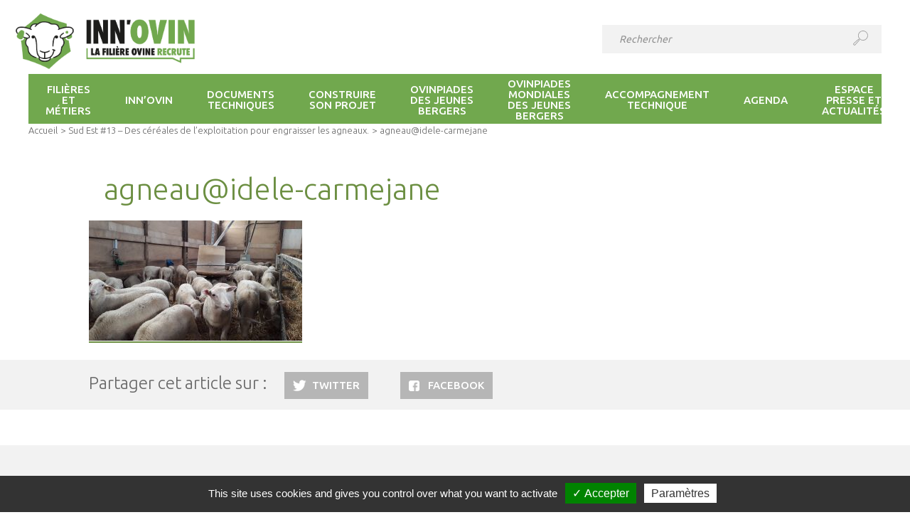

--- FILE ---
content_type: text/html; charset=UTF-8
request_url: https://www.inn-ovin.fr/sud-est-13-des-cereales-de-lexploitation-pour-engraisser-les-agneaux/agneauidele-carmejane/
body_size: 12403
content:
<!doctype html>
<!--[if lte IE 7]> <html class="oldie7" lang="fr"> <![endif]-->
<!--[if IE 8]> <html class="oldie8" lang="fr"> <![endif]-->
<!--[if gt IE 8]><!--> <html lang="fr"> <!--<![endif]-->
	<head>
		<meta charset="utf-8" />
		<title> &raquo; agneau@idele-carmejane</title>
<link data-rocket-prefetch href="https://fonts.googleapis.com" rel="dns-prefetch">
<link data-rocket-prefetch href="https://maps.googleapis.com" rel="dns-prefetch">
<link data-rocket-prefetch href="https://www.googletagmanager.com" rel="dns-prefetch"><link rel="preload" data-rocket-preload as="image" href="https://www.inn-ovin.fr/wp-content/uploads/2021/11/agneau@idele-carmejane-300x169.jpg" imagesrcset="https://www.inn-ovin.fr/wp-content/uploads/2021/11/agneau@idele-carmejane-300x169.jpg 300w, https://www.inn-ovin.fr/wp-content/uploads/2021/11/agneau@idele-carmejane-1024x576.jpg 1024w, https://www.inn-ovin.fr/wp-content/uploads/2021/11/agneau@idele-carmejane-768x432.jpg 768w, https://www.inn-ovin.fr/wp-content/uploads/2021/11/agneau@idele-carmejane-1536x864.jpg 1536w, https://www.inn-ovin.fr/wp-content/uploads/2021/11/agneau@idele-carmejane-2048x1152.jpg 2048w, https://www.inn-ovin.fr/wp-content/uploads/2021/11/agneau@idele-carmejane-206x116.jpg 206w" imagesizes="(max-width: 300px) 100vw, 300px" fetchpriority="high">
		<meta name="description" content="" />
		<meta name="viewport" content="width=device-width, initial-scale=1.0">
<!--[if lt IE 9]>
<script src="http://html5shim.googlecode.com/svn/trunk/html5.js"></script>
<![endif]-->
<!--[if IE]>
<link rel="shortcut icon" href="https://www.inn-ovin.fr/wp-content/themes/innovin/images/favicon.ico" type="image/x-icon">
<![endif]-->

        <script type="text/javascript" src="https://www.inn-ovin.fr/wp-content/themes/innovin/js/tarteaucitron/tarteaucitron.js"></script>
        
        
        <!-- tarteaucitron -->
        <script type="text/javascript">
        tarteaucitron.init({
          "privacyUrl": "", /* Privacy policy url */
          "hashtag": "#tarteaucitron", /* Open the panel with this hashtag */
          "cookieName": "tarteaucitron", /* Cookie name */   
          "orientation": "bottom", /* Banner position (top - bottom) */
          "showAlertSmall": true, /* Show the small banner on bottom right */
          "cookieslist": true, /* Show the cookie list */
          "adblocker": false, /* Show a Warning if an adblocker is detected */
          "AcceptAllCta" : true, /* Show the accept all button when highPrivacy on */
          "highPrivacy": true, /* Disable auto consent */
          "handleBrowserDNTRequest": false, /* If Do Not Track == 1, disallow all */
          "removeCredit": false, /* Remove credit link */
          "moreInfoLink": true, /* Show more info link */
          "useExternalCss": false, /* If false, the tarteaucitron.css file will be loaded */                        
          "readmoreLink": "/cookiespolicy", /* Change the default readmore link */
          });
        var tarteaucitronCustomText = {
            "all": "Préférence pour tous les cookies",
            "alertSmall": "Gestion des cookies",
            "alertBigClick" : "",
            "alertBig": "<p style=\"color:white;\">En poursuivant votre navigation sur ce site, vous acceptez l’utilisation de cookies. <a href=\"https://www.inn-ovin.fr/information-sur-lutilisation-des-cookies/\" target=\"_blank\">En savoir plus</a></p>",
            //"alertBigPrivacy": "<p style=\"color:white;\">En poursuivant votre navigation sur ce site, vous acceptez l’utilisation de cookies. <a href=\"https://www.inn-ovin.fr/information-sur-lutilisation-des-cookies/\" target=\"_blank\">En savoir plus</a>.</p>",
            "disclaimer": "<p style=\"color:white;\">En autorisant ces services tiers, vous acceptez le dépôt et la lecture de cookies et l'utilisation de technologies de suivi nécessaires à leur bon fonctionnement.  <a href=\"https://www.inn-ovin.fr/information-sur-lutilisation-des-cookies/\" target=\"_blank\">En savoir plus</a></p>",
            "acceptAll": "Accepter",
            "personalize": "Paramètres",
        };
        </script>

        <script type="text/javascript">
        tarteaucitron.user.gajsUa = 'UA-92963090-1';
        tarteaucitron.user.gajsMore = function () { /* add here your optionnal _ga.push() */ };
        (tarteaucitron.job = tarteaucitron.job || []).push('gajs');
        </script>
        <!-- Fin tarteaucitron -->

<link rel="icon" href="https://www.inn-ovin.fr/wp-content/themes/innovin/images/favicon.png" type="image/png">
<link rel="icon" sizes="32x32" href="https://www.inn-ovin.fr/wp-content/themes/innovin/images/favicon-32.png" type="image/png">


	<meta name='robots' content='max-image-preview:large' />
<link rel='dns-prefetch' href='//maps.googleapis.com' />
<link rel='dns-prefetch' href='//www.googletagmanager.com' />
<link rel='dns-prefetch' href='//fonts.googleapis.com' />
<link rel="alternate" title="oEmbed (JSON)" type="application/json+oembed" href="https://www.inn-ovin.fr/wp-json/oembed/1.0/embed?url=https%3A%2F%2Fwww.inn-ovin.fr%2Fsud-est-13-des-cereales-de-lexploitation-pour-engraisser-les-agneaux%2Fagneauidele-carmejane%2F" />
<link rel="alternate" title="oEmbed (XML)" type="text/xml+oembed" href="https://www.inn-ovin.fr/wp-json/oembed/1.0/embed?url=https%3A%2F%2Fwww.inn-ovin.fr%2Fsud-est-13-des-cereales-de-lexploitation-pour-engraisser-les-agneaux%2Fagneauidele-carmejane%2F&#038;format=xml" />
<style id='wp-img-auto-sizes-contain-inline-css' type='text/css'>
img:is([sizes=auto i],[sizes^="auto," i]){contain-intrinsic-size:3000px 1500px}
/*# sourceURL=wp-img-auto-sizes-contain-inline-css */
</style>
<style id='wp-emoji-styles-inline-css' type='text/css'>

	img.wp-smiley, img.emoji {
		display: inline !important;
		border: none !important;
		box-shadow: none !important;
		height: 1em !important;
		width: 1em !important;
		margin: 0 0.07em !important;
		vertical-align: -0.1em !important;
		background: none !important;
		padding: 0 !important;
	}
/*# sourceURL=wp-emoji-styles-inline-css */
</style>
<style id='wp-block-library-inline-css' type='text/css'>
:root{--wp-block-synced-color:#7a00df;--wp-block-synced-color--rgb:122,0,223;--wp-bound-block-color:var(--wp-block-synced-color);--wp-editor-canvas-background:#ddd;--wp-admin-theme-color:#007cba;--wp-admin-theme-color--rgb:0,124,186;--wp-admin-theme-color-darker-10:#006ba1;--wp-admin-theme-color-darker-10--rgb:0,107,160.5;--wp-admin-theme-color-darker-20:#005a87;--wp-admin-theme-color-darker-20--rgb:0,90,135;--wp-admin-border-width-focus:2px}@media (min-resolution:192dpi){:root{--wp-admin-border-width-focus:1.5px}}.wp-element-button{cursor:pointer}:root .has-very-light-gray-background-color{background-color:#eee}:root .has-very-dark-gray-background-color{background-color:#313131}:root .has-very-light-gray-color{color:#eee}:root .has-very-dark-gray-color{color:#313131}:root .has-vivid-green-cyan-to-vivid-cyan-blue-gradient-background{background:linear-gradient(135deg,#00d084,#0693e3)}:root .has-purple-crush-gradient-background{background:linear-gradient(135deg,#34e2e4,#4721fb 50%,#ab1dfe)}:root .has-hazy-dawn-gradient-background{background:linear-gradient(135deg,#faaca8,#dad0ec)}:root .has-subdued-olive-gradient-background{background:linear-gradient(135deg,#fafae1,#67a671)}:root .has-atomic-cream-gradient-background{background:linear-gradient(135deg,#fdd79a,#004a59)}:root .has-nightshade-gradient-background{background:linear-gradient(135deg,#330968,#31cdcf)}:root .has-midnight-gradient-background{background:linear-gradient(135deg,#020381,#2874fc)}:root{--wp--preset--font-size--normal:16px;--wp--preset--font-size--huge:42px}.has-regular-font-size{font-size:1em}.has-larger-font-size{font-size:2.625em}.has-normal-font-size{font-size:var(--wp--preset--font-size--normal)}.has-huge-font-size{font-size:var(--wp--preset--font-size--huge)}.has-text-align-center{text-align:center}.has-text-align-left{text-align:left}.has-text-align-right{text-align:right}.has-fit-text{white-space:nowrap!important}#end-resizable-editor-section{display:none}.aligncenter{clear:both}.items-justified-left{justify-content:flex-start}.items-justified-center{justify-content:center}.items-justified-right{justify-content:flex-end}.items-justified-space-between{justify-content:space-between}.screen-reader-text{border:0;clip-path:inset(50%);height:1px;margin:-1px;overflow:hidden;padding:0;position:absolute;width:1px;word-wrap:normal!important}.screen-reader-text:focus{background-color:#ddd;clip-path:none;color:#444;display:block;font-size:1em;height:auto;left:5px;line-height:normal;padding:15px 23px 14px;text-decoration:none;top:5px;width:auto;z-index:100000}html :where(.has-border-color){border-style:solid}html :where([style*=border-top-color]){border-top-style:solid}html :where([style*=border-right-color]){border-right-style:solid}html :where([style*=border-bottom-color]){border-bottom-style:solid}html :where([style*=border-left-color]){border-left-style:solid}html :where([style*=border-width]){border-style:solid}html :where([style*=border-top-width]){border-top-style:solid}html :where([style*=border-right-width]){border-right-style:solid}html :where([style*=border-bottom-width]){border-bottom-style:solid}html :where([style*=border-left-width]){border-left-style:solid}html :where(img[class*=wp-image-]){height:auto;max-width:100%}:where(figure){margin:0 0 1em}html :where(.is-position-sticky){--wp-admin--admin-bar--position-offset:var(--wp-admin--admin-bar--height,0px)}@media screen and (max-width:600px){html :where(.is-position-sticky){--wp-admin--admin-bar--position-offset:0px}}

/*# sourceURL=wp-block-library-inline-css */
</style><style id='global-styles-inline-css' type='text/css'>
:root{--wp--preset--aspect-ratio--square: 1;--wp--preset--aspect-ratio--4-3: 4/3;--wp--preset--aspect-ratio--3-4: 3/4;--wp--preset--aspect-ratio--3-2: 3/2;--wp--preset--aspect-ratio--2-3: 2/3;--wp--preset--aspect-ratio--16-9: 16/9;--wp--preset--aspect-ratio--9-16: 9/16;--wp--preset--color--black: #000000;--wp--preset--color--cyan-bluish-gray: #abb8c3;--wp--preset--color--white: #ffffff;--wp--preset--color--pale-pink: #f78da7;--wp--preset--color--vivid-red: #cf2e2e;--wp--preset--color--luminous-vivid-orange: #ff6900;--wp--preset--color--luminous-vivid-amber: #fcb900;--wp--preset--color--light-green-cyan: #7bdcb5;--wp--preset--color--vivid-green-cyan: #00d084;--wp--preset--color--pale-cyan-blue: #8ed1fc;--wp--preset--color--vivid-cyan-blue: #0693e3;--wp--preset--color--vivid-purple: #9b51e0;--wp--preset--gradient--vivid-cyan-blue-to-vivid-purple: linear-gradient(135deg,rgb(6,147,227) 0%,rgb(155,81,224) 100%);--wp--preset--gradient--light-green-cyan-to-vivid-green-cyan: linear-gradient(135deg,rgb(122,220,180) 0%,rgb(0,208,130) 100%);--wp--preset--gradient--luminous-vivid-amber-to-luminous-vivid-orange: linear-gradient(135deg,rgb(252,185,0) 0%,rgb(255,105,0) 100%);--wp--preset--gradient--luminous-vivid-orange-to-vivid-red: linear-gradient(135deg,rgb(255,105,0) 0%,rgb(207,46,46) 100%);--wp--preset--gradient--very-light-gray-to-cyan-bluish-gray: linear-gradient(135deg,rgb(238,238,238) 0%,rgb(169,184,195) 100%);--wp--preset--gradient--cool-to-warm-spectrum: linear-gradient(135deg,rgb(74,234,220) 0%,rgb(151,120,209) 20%,rgb(207,42,186) 40%,rgb(238,44,130) 60%,rgb(251,105,98) 80%,rgb(254,248,76) 100%);--wp--preset--gradient--blush-light-purple: linear-gradient(135deg,rgb(255,206,236) 0%,rgb(152,150,240) 100%);--wp--preset--gradient--blush-bordeaux: linear-gradient(135deg,rgb(254,205,165) 0%,rgb(254,45,45) 50%,rgb(107,0,62) 100%);--wp--preset--gradient--luminous-dusk: linear-gradient(135deg,rgb(255,203,112) 0%,rgb(199,81,192) 50%,rgb(65,88,208) 100%);--wp--preset--gradient--pale-ocean: linear-gradient(135deg,rgb(255,245,203) 0%,rgb(182,227,212) 50%,rgb(51,167,181) 100%);--wp--preset--gradient--electric-grass: linear-gradient(135deg,rgb(202,248,128) 0%,rgb(113,206,126) 100%);--wp--preset--gradient--midnight: linear-gradient(135deg,rgb(2,3,129) 0%,rgb(40,116,252) 100%);--wp--preset--font-size--small: 13px;--wp--preset--font-size--medium: 20px;--wp--preset--font-size--large: 36px;--wp--preset--font-size--x-large: 42px;--wp--preset--spacing--20: 0.44rem;--wp--preset--spacing--30: 0.67rem;--wp--preset--spacing--40: 1rem;--wp--preset--spacing--50: 1.5rem;--wp--preset--spacing--60: 2.25rem;--wp--preset--spacing--70: 3.38rem;--wp--preset--spacing--80: 5.06rem;--wp--preset--shadow--natural: 6px 6px 9px rgba(0, 0, 0, 0.2);--wp--preset--shadow--deep: 12px 12px 50px rgba(0, 0, 0, 0.4);--wp--preset--shadow--sharp: 6px 6px 0px rgba(0, 0, 0, 0.2);--wp--preset--shadow--outlined: 6px 6px 0px -3px rgb(255, 255, 255), 6px 6px rgb(0, 0, 0);--wp--preset--shadow--crisp: 6px 6px 0px rgb(0, 0, 0);}:where(.is-layout-flex){gap: 0.5em;}:where(.is-layout-grid){gap: 0.5em;}body .is-layout-flex{display: flex;}.is-layout-flex{flex-wrap: wrap;align-items: center;}.is-layout-flex > :is(*, div){margin: 0;}body .is-layout-grid{display: grid;}.is-layout-grid > :is(*, div){margin: 0;}:where(.wp-block-columns.is-layout-flex){gap: 2em;}:where(.wp-block-columns.is-layout-grid){gap: 2em;}:where(.wp-block-post-template.is-layout-flex){gap: 1.25em;}:where(.wp-block-post-template.is-layout-grid){gap: 1.25em;}.has-black-color{color: var(--wp--preset--color--black) !important;}.has-cyan-bluish-gray-color{color: var(--wp--preset--color--cyan-bluish-gray) !important;}.has-white-color{color: var(--wp--preset--color--white) !important;}.has-pale-pink-color{color: var(--wp--preset--color--pale-pink) !important;}.has-vivid-red-color{color: var(--wp--preset--color--vivid-red) !important;}.has-luminous-vivid-orange-color{color: var(--wp--preset--color--luminous-vivid-orange) !important;}.has-luminous-vivid-amber-color{color: var(--wp--preset--color--luminous-vivid-amber) !important;}.has-light-green-cyan-color{color: var(--wp--preset--color--light-green-cyan) !important;}.has-vivid-green-cyan-color{color: var(--wp--preset--color--vivid-green-cyan) !important;}.has-pale-cyan-blue-color{color: var(--wp--preset--color--pale-cyan-blue) !important;}.has-vivid-cyan-blue-color{color: var(--wp--preset--color--vivid-cyan-blue) !important;}.has-vivid-purple-color{color: var(--wp--preset--color--vivid-purple) !important;}.has-black-background-color{background-color: var(--wp--preset--color--black) !important;}.has-cyan-bluish-gray-background-color{background-color: var(--wp--preset--color--cyan-bluish-gray) !important;}.has-white-background-color{background-color: var(--wp--preset--color--white) !important;}.has-pale-pink-background-color{background-color: var(--wp--preset--color--pale-pink) !important;}.has-vivid-red-background-color{background-color: var(--wp--preset--color--vivid-red) !important;}.has-luminous-vivid-orange-background-color{background-color: var(--wp--preset--color--luminous-vivid-orange) !important;}.has-luminous-vivid-amber-background-color{background-color: var(--wp--preset--color--luminous-vivid-amber) !important;}.has-light-green-cyan-background-color{background-color: var(--wp--preset--color--light-green-cyan) !important;}.has-vivid-green-cyan-background-color{background-color: var(--wp--preset--color--vivid-green-cyan) !important;}.has-pale-cyan-blue-background-color{background-color: var(--wp--preset--color--pale-cyan-blue) !important;}.has-vivid-cyan-blue-background-color{background-color: var(--wp--preset--color--vivid-cyan-blue) !important;}.has-vivid-purple-background-color{background-color: var(--wp--preset--color--vivid-purple) !important;}.has-black-border-color{border-color: var(--wp--preset--color--black) !important;}.has-cyan-bluish-gray-border-color{border-color: var(--wp--preset--color--cyan-bluish-gray) !important;}.has-white-border-color{border-color: var(--wp--preset--color--white) !important;}.has-pale-pink-border-color{border-color: var(--wp--preset--color--pale-pink) !important;}.has-vivid-red-border-color{border-color: var(--wp--preset--color--vivid-red) !important;}.has-luminous-vivid-orange-border-color{border-color: var(--wp--preset--color--luminous-vivid-orange) !important;}.has-luminous-vivid-amber-border-color{border-color: var(--wp--preset--color--luminous-vivid-amber) !important;}.has-light-green-cyan-border-color{border-color: var(--wp--preset--color--light-green-cyan) !important;}.has-vivid-green-cyan-border-color{border-color: var(--wp--preset--color--vivid-green-cyan) !important;}.has-pale-cyan-blue-border-color{border-color: var(--wp--preset--color--pale-cyan-blue) !important;}.has-vivid-cyan-blue-border-color{border-color: var(--wp--preset--color--vivid-cyan-blue) !important;}.has-vivid-purple-border-color{border-color: var(--wp--preset--color--vivid-purple) !important;}.has-vivid-cyan-blue-to-vivid-purple-gradient-background{background: var(--wp--preset--gradient--vivid-cyan-blue-to-vivid-purple) !important;}.has-light-green-cyan-to-vivid-green-cyan-gradient-background{background: var(--wp--preset--gradient--light-green-cyan-to-vivid-green-cyan) !important;}.has-luminous-vivid-amber-to-luminous-vivid-orange-gradient-background{background: var(--wp--preset--gradient--luminous-vivid-amber-to-luminous-vivid-orange) !important;}.has-luminous-vivid-orange-to-vivid-red-gradient-background{background: var(--wp--preset--gradient--luminous-vivid-orange-to-vivid-red) !important;}.has-very-light-gray-to-cyan-bluish-gray-gradient-background{background: var(--wp--preset--gradient--very-light-gray-to-cyan-bluish-gray) !important;}.has-cool-to-warm-spectrum-gradient-background{background: var(--wp--preset--gradient--cool-to-warm-spectrum) !important;}.has-blush-light-purple-gradient-background{background: var(--wp--preset--gradient--blush-light-purple) !important;}.has-blush-bordeaux-gradient-background{background: var(--wp--preset--gradient--blush-bordeaux) !important;}.has-luminous-dusk-gradient-background{background: var(--wp--preset--gradient--luminous-dusk) !important;}.has-pale-ocean-gradient-background{background: var(--wp--preset--gradient--pale-ocean) !important;}.has-electric-grass-gradient-background{background: var(--wp--preset--gradient--electric-grass) !important;}.has-midnight-gradient-background{background: var(--wp--preset--gradient--midnight) !important;}.has-small-font-size{font-size: var(--wp--preset--font-size--small) !important;}.has-medium-font-size{font-size: var(--wp--preset--font-size--medium) !important;}.has-large-font-size{font-size: var(--wp--preset--font-size--large) !important;}.has-x-large-font-size{font-size: var(--wp--preset--font-size--x-large) !important;}
/*# sourceURL=global-styles-inline-css */
</style>

<style id='classic-theme-styles-inline-css' type='text/css'>
/*! This file is auto-generated */
.wp-block-button__link{color:#fff;background-color:#32373c;border-radius:9999px;box-shadow:none;text-decoration:none;padding:calc(.667em + 2px) calc(1.333em + 2px);font-size:1.125em}.wp-block-file__button{background:#32373c;color:#fff;text-decoration:none}
/*# sourceURL=/wp-includes/css/classic-themes.min.css */
</style>
<link rel='stylesheet' id='ubuntu-css' href='https://fonts.googleapis.com/css?family=Ubuntu%3A300%2C400%2C500%2C700&#038;ver=43d75e' type='text/css' media='all' />
<link rel='stylesheet' id='style-min-css' href='https://www.inn-ovin.fr/wp-content/themes/innovin/css/style.min.css?ver=43d75e' type='text/css' media='all' />
<script type="text/javascript" src="https://maps.googleapis.com/maps/api/js?key=AIzaSyBbzTqDVrNbWVfG5tYJU9TrYwd3KgheH70&amp;ver=43d75e" id="gmap-js"></script>
<script type="text/javascript" src="https://www.inn-ovin.fr/wp-content/themes/innovin/js/jquery.min.js?ver=43d75e" id="jquery-js"></script>
<script type="text/javascript" src="https://www.inn-ovin.fr/wp-content/themes/innovin/js/html2canvas.js?ver=43d75e" id="html2canvas-js"></script>
<script type="text/javascript" src="https://www.inn-ovin.fr/wp-content/themes/innovin/js/jspdf.min.js?ver=43d75e" id="jspdf-js"></script>
<script type="text/javascript" src="https://www.inn-ovin.fr/wp-content/themes/innovin/js/scripts.min.js?ver=43d75e" id="scripts-js"></script>

<!-- Extrait de code de la balise Google (gtag.js) ajouté par Site Kit -->
<!-- Extrait Google Analytics ajouté par Site Kit -->
<script type="text/javascript" src="https://www.googletagmanager.com/gtag/js?id=G-R1M1ZDBJ2P" id="google_gtagjs-js" async></script>
<script type="text/javascript" id="google_gtagjs-js-after">
/* <![CDATA[ */
window.dataLayer = window.dataLayer || [];function gtag(){dataLayer.push(arguments);}
gtag("set","linker",{"domains":["www.inn-ovin.fr"]});
gtag("js", new Date());
gtag("set", "developer_id.dZTNiMT", true);
gtag("config", "G-R1M1ZDBJ2P");
//# sourceURL=google_gtagjs-js-after
/* ]]> */
</script>
<link rel="https://api.w.org/" href="https://www.inn-ovin.fr/wp-json/" /><link rel="alternate" title="JSON" type="application/json" href="https://www.inn-ovin.fr/wp-json/wp/v2/media/659912" />
<link rel="canonical" href="https://www.inn-ovin.fr/sud-est-13-des-cereales-de-lexploitation-pour-engraisser-les-agneaux/agneauidele-carmejane/" />
<link rel='shortlink' href='https://www.inn-ovin.fr/?p=659912' />
<meta name="generator" content="Site Kit by Google 1.168.0" />		<style type="text/css" id="wp-custom-css">
			.partenaire img {max-height:60px}		</style>
		<noscript><style id="rocket-lazyload-nojs-css">.rll-youtube-player, [data-lazy-src]{display:none !important;}</style></noscript>    <body>

<header  class="centre">
	    <div  class="logo_h1"><a href="https://www.inn-ovin.fr"><img src="https://www.inn-ovin.fr/wp-content/themes/innovin/images/innovin-logo-fond-blanc.png" alt="Inn'ovin" /></a></div>
 	   
    
    <div  class="menu_mob desk-display-none" id="mobile-indicator">Menu<a class="veganburger" href=""><span class="pain"></span><span class="ketchup"></span><span class="tempeh"></span></a></div>
    <div  class="baseline">Site des partenaires de la production ovine en France</div>
    <form action="https://www.inn-ovin.fr" method="get" class="header_search">
        <input type="text" class="search_input" placeholder="Rechercher" title="Effectuer une recherche sur le site" name="s" />
        <button type="submit" class="search_submit"><img src="https://www.inn-ovin.fr/wp-content/themes/innovin/images/search.svg" alt="chercher" /></button>
    </form>
    <nav class="main_menu">
        <form class="header_search_mob desk-display-none">
            <input type="text" class="search_input" placeholder="Rechercher" title="Effectuer une recherche sur le site" />
            <button type="submit" class="search_submit"><img src="https://www.inn-ovin.fr/wp-content/themes/innovin/images/search.svg" alt="chercher" /></button>
        </form>
                <ul class="menu_ul">

                            <li class="menu-item"><a href="https://www.inn-ovin.fr/filieres-et-metiers/" class="lienjs"><span class="wrapper_lien">Filières et métiers</span></a>
                                        <div class="dropdown">
                        <div class="dropdown_left">
                            <ul class="niv2_ul">
                                                                    <li class="niv2_li">
                                        <a href="https://www.inn-ovin.fr/filieres-et-metiers/la-filiere-ovine/" class="niv2_a">La filière ovine</a>
                                                                            </li>
                                                                    <li class="niv2_li">
                                        <a href="https://www.inn-ovin.fr/filieres-et-metiers/metiers-de-la-filiere/" class="niv2_a">Métiers de la filière</a>
                                                                            </li>
                                                                    <li class="niv2_li">
                                        <a href="https://www.inn-ovin.fr/filieres-et-metiers/temoignages/" class="niv2_a">Témoignages</a>
                                                                            </li>
                                                            </ul>
                        </div>
                                                    <div class="dropdown_right">
                                <p class="alaune">À la une</p>
                                <a href="https://www.inn-ovin.fr/le-tech-ovin-salon-national-de-lovin-2019/" class="alaune_article">
                                    <img width="113" height="159" src="data:image/svg+xml,%3Csvg%20xmlns='http://www.w3.org/2000/svg'%20viewBox='0%200%20113%20159'%3E%3C/svg%3E" class="alaune_img wp-post-image" alt="" decoding="async" data-lazy-srcset="https://www.inn-ovin.fr/wp-content/uploads/2018/10/Visuel-concours-affiches-TO-2019-113x159.jpg 113w, https://www.inn-ovin.fr/wp-content/uploads/2018/10/Visuel-concours-affiches-TO-2019-182x255.jpg 182w, https://www.inn-ovin.fr/wp-content/uploads/2018/10/Visuel-concours-affiches-TO-2019-24x34.jpg 24w" data-lazy-sizes="(max-width: 113px) 100vw, 113px" data-lazy-src="https://www.inn-ovin.fr/wp-content/uploads/2018/10/Visuel-concours-affiches-TO-2019-113x159.jpg" /><noscript><img width="113" height="159" src="https://www.inn-ovin.fr/wp-content/uploads/2018/10/Visuel-concours-affiches-TO-2019-113x159.jpg" class="alaune_img wp-post-image" alt="" decoding="async" srcset="https://www.inn-ovin.fr/wp-content/uploads/2018/10/Visuel-concours-affiches-TO-2019-113x159.jpg 113w, https://www.inn-ovin.fr/wp-content/uploads/2018/10/Visuel-concours-affiches-TO-2019-182x255.jpg 182w, https://www.inn-ovin.fr/wp-content/uploads/2018/10/Visuel-concours-affiches-TO-2019-24x34.jpg 24w" sizes="(max-width: 113px) 100vw, 113px" /></noscript>                                    <p class="alaune_cat">Salons</p>
                                    <p class="alaune_date">Paru le 30/10/2018</p>
                                    <p class="alaune_titre">Le Tech Ovin: Salon National de l&rsquo;Ovin 2019!</p>
                                </a>
                            </div><!--/dropdown_right-->
                                                                                                    </div><!--/dropdown-->
                                </li><!--/menu-item-->
                            <li class="menu-item"><a href="https://www.inn-ovin.fr/innovin/" class="lienjs"><span class="wrapper_lien">Inn&rsquo;ovin</span></a>
                                        <div class="dropdown">
                        <div class="dropdown_left">
                            <ul class="niv2_ul">
                                                                    <li class="niv2_li">
                                        <a href="https://www.inn-ovin.fr/innovin/le-mot-du-president/" class="niv2_a">Le mot du Président</a>
                                                                            </li>
                                                                    <li class="niv2_li">
                                        <a href="https://www.inn-ovin.fr/innovin/le-programme/" class="niv2_a">Le programme</a>
                                                                            </li>
                                                                    <li class="niv2_li">
                                        <a href="https://www.inn-ovin.fr/innovin/les-partenaires/" class="niv2_a">Les partenaires</a>
                                                                            </li>
                                                                    <li class="niv2_li">
                                        <a href="https://www.inn-ovin.fr/innovin/les-actions/" class="niv2_a">Les actions</a>
                                                                            </li>
                                                            </ul>
                        </div>
                                                    <div class="dropdown_right">
                                <p class="alaune">À la une</p>
                                <a href="https://www.inn-ovin.fr/programme-dactions-du-comite-innovin-centre/" class="alaune_article">
                                    <img width="113" height="159" src="data:image/svg+xml,%3Csvg%20xmlns='http://www.w3.org/2000/svg'%20viewBox='0%200%20113%20159'%3E%3C/svg%3E" class="alaune_img wp-post-image" alt="" decoding="async" data-lazy-srcset="https://www.inn-ovin.fr/wp-content/uploads/2021/08/C2OR_Centre-113x159.png 113w, https://www.inn-ovin.fr/wp-content/uploads/2021/08/C2OR_Centre-182x255.png 182w, https://www.inn-ovin.fr/wp-content/uploads/2021/08/C2OR_Centre-24x34.png 24w" data-lazy-sizes="(max-width: 113px) 100vw, 113px" data-lazy-src="https://www.inn-ovin.fr/wp-content/uploads/2021/08/C2OR_Centre-113x159.png" /><noscript><img width="113" height="159" src="https://www.inn-ovin.fr/wp-content/uploads/2021/08/C2OR_Centre-113x159.png" class="alaune_img wp-post-image" alt="" decoding="async" srcset="https://www.inn-ovin.fr/wp-content/uploads/2021/08/C2OR_Centre-113x159.png 113w, https://www.inn-ovin.fr/wp-content/uploads/2021/08/C2OR_Centre-182x255.png 182w, https://www.inn-ovin.fr/wp-content/uploads/2021/08/C2OR_Centre-24x34.png 24w" sizes="(max-width: 113px) 100vw, 113px" /></noscript>                                    <p class="alaune_cat">Actions</p>
                                    <p class="alaune_date">Paru le 03/08/2021</p>
                                    <p class="alaune_titre">PROGRAMME D&rsquo;ACTIONS DU COMITÉ INN&rsquo;OVIN CENTRE</p>
                                </a>
                            </div><!--/dropdown_right-->
                                                                                                    </div><!--/dropdown-->
                                </li><!--/menu-item-->
                            <li class="menu-item"><a href="https://www.inn-ovin.fr/documents-techniques/" class="lienjs"><span class="wrapper_lien">Documents techniques</span></a>
                                        <div class="dropdown">
                        <div class="dropdown_left">
                            <ul class="niv2_ul">
                                                                    <li class="niv2_li">
                                        <a href="https://www.inn-ovin.fr/documents-techniques/la-chronique-ovine/" class="niv2_a">La Chronique Ovine</a>
                                                                            </li>
                                                                    <li class="niv2_li">
                                        <a href="https://www.inn-ovin.fr/documents-techniques/identification/" class="niv2_a">Identification</a>
                                                                            </li>
                                                                    <li class="niv2_li">
                                        <a href="https://www.inn-ovin.fr/documents-techniques/videos-innovin/" class="niv2_a">Vidéos Innovin</a>
                                                                            </li>
                                                                    <li class="niv2_li">
                                        <a href="https://www.inn-ovin.fr/documents-techniques/batiments-et-equipements/" class="niv2_a">Bâtiments et équipements</a>
                                                                                <ul class="niv3_ul">
                                                                                            <li class="niv3_li"><a href="https://www.inn-ovin.fr/documents-techniques/batiments-et-equipements/bergerie-et-amenagement-interieur/" class="niv3_a">Bergerie et aménagement intérieur</a></li>
                                                                                            <li class="niv3_li"><a href="https://www.inn-ovin.fr/documents-techniques/batiments-et-equipements/contention/" class="niv3_a">Contention</a></li>
                                                                                    </ul>
                                                                            </li>
                                                                    <li class="niv2_li">
                                        <a href="https://www.inn-ovin.fr/documents-techniques/alimentation/" class="niv2_a">Alimentation</a>
                                                                                <ul class="niv3_ul">
                                                                                            <li class="niv3_li"><a href="https://www.inn-ovin.fr/documents-techniques/alimentation/beliers/" class="niv3_a">Béliers</a></li>
                                                                                            <li class="niv3_li"><a href="https://www.inn-ovin.fr/documents-techniques/alimentation/brebis/" class="niv3_a">Brebis</a></li>
                                                                                            <li class="niv3_li"><a href="https://www.inn-ovin.fr/documents-techniques/alimentation/agneaux/" class="niv3_a">Agneaux</a></li>
                                                                                            <li class="niv3_li"><a href="https://www.inn-ovin.fr/documents-techniques/alimentation/agnelles/" class="niv3_a">Agnelles</a></li>
                                                                                            <li class="niv3_li"><a href="https://www.inn-ovin.fr/documents-techniques/alimentation/herbe-et-fourrages/" class="niv3_a">Herbe et fourrages</a></li>
                                                                                            <li class="niv3_li"><a href="https://www.inn-ovin.fr/documents-techniques/alimentation/paturage/" class="niv3_a">Pâturage</a></li>
                                                                                    </ul>
                                                                            </li>
                                                                    <li class="niv2_li">
                                        <a href="https://www.inn-ovin.fr/documents-techniques/genetique/" class="niv2_a">Génétique</a>
                                                                            </li>
                                                                    <li class="niv2_li">
                                        <a href="https://www.inn-ovin.fr/documents-techniques/diaporama-a-la-carte/" class="niv2_a">Diaporama à la carte</a>
                                                                            </li>
                                                                    <li class="niv2_li">
                                        <a href="https://www.inn-ovin.fr/documents-techniques/reproduction/" class="niv2_a">Reproduction</a>
                                                                                <ul class="niv3_ul">
                                                                                            <li class="niv3_li"><a href="https://www.inn-ovin.fr/documents-techniques/reproduction/beliers/" class="niv3_a">Béliers</a></li>
                                                                                            <li class="niv3_li"><a href="https://www.inn-ovin.fr/documents-techniques/reproduction/brebis/" class="niv3_a">Brebis</a></li>
                                                                                            <li class="niv3_li"><a href="https://www.inn-ovin.fr/documents-techniques/reproduction/agnelles/" class="niv3_a">Agnelles</a></li>
                                                                                            <li class="niv3_li"><a href="https://www.inn-ovin.fr/documents-techniques/podcasts/" class="niv3_a">Podcasts</a></li>
                                                                                    </ul>
                                                                            </li>
                                                                    <li class="niv2_li">
                                        <a href="https://www.inn-ovin.fr/documents-techniques/travail/" class="niv2_a">Travail</a>
                                                                                <ul class="niv3_ul">
                                                                                            <li class="niv3_li"><a href="https://www.inn-ovin.fr/documents-techniques/travail/diminuer-la-penibilite/" class="niv3_a">Diminuer la pénibilité</a></li>
                                                                                            <li class="niv3_li"><a href="https://www.inn-ovin.fr/documents-techniques/travail/se-liberer-du-temps/" class="niv3_a">Se libérer du temps</a></li>
                                                                                    </ul>
                                                                            </li>
                                                                    <li class="niv2_li">
                                        <a href="https://www.inn-ovin.fr/documents-techniques/sante-et-sanitaire/" class="niv2_a">Santé et sanitaire</a>
                                                                            </li>
                                                                    <li class="niv2_li">
                                        <a href="https://www.inn-ovin.fr/documents-techniques/qualite-des-produits/" class="niv2_a">Qualité des produits</a>
                                                                                <ul class="niv3_ul">
                                                                                            <li class="niv3_li"><a href="https://www.inn-ovin.fr/documents-techniques/qualite-des-produits/viande/" class="niv3_a">Viande</a></li>
                                                                                            <li class="niv3_li"><a href="https://www.inn-ovin.fr/documents-techniques/qualite-des-produits/lait/" class="niv3_a">Lait</a></li>
                                                                                    </ul>
                                                                            </li>
                                                                    <li class="niv2_li">
                                        <a href="https://www.inn-ovin.fr/documents-techniques/economie/" class="niv2_a">Economie</a>
                                                                            </li>
                                                                    <li class="niv2_li">
                                        <a href="https://www.inn-ovin.fr/documents-techniques/environnement/" class="niv2_a">Environnement</a>
                                                                            </li>
                                                                    <li class="niv2_li">
                                        <a href="https://www.inn-ovin.fr/documents-techniques/podcasts/" class="niv2_a">Podcasts</a>
                                                                            </li>
                                                            </ul>
                        </div>
                                                    <div class="dropdown_right">
                                <p class="alaune">À la une</p>
                                <a href="https://www.inn-ovin.fr/la-chronique-ovine-des-astuces-pour-reanimer-un-nouveau-ne/" class="alaune_article">
                                    <img width="113" height="159" src="data:image/svg+xml,%3Csvg%20xmlns='http://www.w3.org/2000/svg'%20viewBox='0%200%20113%20159'%3E%3C/svg%3E" class="alaune_img wp-post-image" alt="" decoding="async" data-lazy-srcset="https://www.inn-ovin.fr/wp-content/uploads/2026/01/semaine-2-26-113x159.jpg 113w, https://www.inn-ovin.fr/wp-content/uploads/2026/01/semaine-2-26-182x255.jpg 182w, https://www.inn-ovin.fr/wp-content/uploads/2026/01/semaine-2-26-24x34.jpg 24w" data-lazy-sizes="(max-width: 113px) 100vw, 113px" data-lazy-src="https://www.inn-ovin.fr/wp-content/uploads/2026/01/semaine-2-26-113x159.jpg" /><noscript><img width="113" height="159" src="https://www.inn-ovin.fr/wp-content/uploads/2026/01/semaine-2-26-113x159.jpg" class="alaune_img wp-post-image" alt="" decoding="async" srcset="https://www.inn-ovin.fr/wp-content/uploads/2026/01/semaine-2-26-113x159.jpg 113w, https://www.inn-ovin.fr/wp-content/uploads/2026/01/semaine-2-26-182x255.jpg 182w, https://www.inn-ovin.fr/wp-content/uploads/2026/01/semaine-2-26-24x34.jpg 24w" sizes="(max-width: 113px) 100vw, 113px" /></noscript>                                    <p class="alaune_cat">Documents techniques</p>
                                    <p class="alaune_date">Paru le 12/01/2026</p>
                                    <p class="alaune_titre">La Chronique Ovine : Des astuces pour réanimer un nouveau-né</p>
                                </a>
                            </div><!--/dropdown_right-->
                                                                                                    </div><!--/dropdown-->
                                </li><!--/menu-item-->
                            <li class="menu-item"><a href="https://www.inn-ovin.fr/construire-son-projet/" class="lienjs"><span class="wrapper_lien">Construire son projet</span></a>
                                        <div class="dropdown">
                        <div class="dropdown_left">
                            <ul class="niv2_ul">
                                                                    <li class="niv2_li">
                                        <a href="https://www.inn-ovin.fr/construire-son-projet/se-former/" class="niv2_a">Se former</a>
                                                                                <ul class="niv3_ul">
                                                                                            <li class="niv3_li"><a href="https://www.inn-ovin.fr/construire-son-projet/se-former/annuaire-des-formations-ovines/" class="niv3_a">Annuaire des formations ovines</a></li>
                                                                                            <li class="niv3_li"><a href="https://www.inn-ovin.fr/?page_id=185" class="niv3_a">Privé : Annuaire du parrainage: Parrain&rsquo;Ovin</a></li>
                                                                                    </ul>
                                                                            </li>
                                                                    <li class="niv2_li">
                                        <a href="https://www.inn-ovin.fr/sinstaller/" class="niv2_a">S&rsquo;installer</a>
                                                                                <ul class="niv3_ul">
                                                                                            <li class="niv3_li"><a href="https://www.inn-ovin.fr/references-techniques/" class="niv3_a">Références technico-économiques</a></li>
                                                                                            <li class="niv3_li"><a href="https://www.inn-ovin.fr/outils-daide-a-la-decision/" class="niv3_a">Guides à l&rsquo;installation et conseils fondamentaux</a></li>
                                                                                            <li class="niv3_li"><a href="https://www.inn-ovin.fr/trouver-son-exploitation/" class="niv3_a">Trouver son exploitation</a></li>
                                                                                    </ul>
                                                                            </li>
                                                                    <li class="niv2_li">
                                        <a href="https://www.inn-ovin.fr/embaucher/" class="niv2_a">Embaucher</a>
                                                                            </li>
                                                            </ul>
                        </div>
                                            </div><!--/dropdown-->
                                </li><!--/menu-item-->
                            <li class="menu-item"><a href="https://www.inn-ovin.fr/ovinpiades-des-jeunes-bergers/" class="lien"><span class="wrapper_lien">Ovinpiades des Jeunes Bergers</span></a>
                                    </li><!--/menu-item-->
                            <li class="menu-item"><a href="https://www.inn-ovin.fr/ovinpiades-mondiales-2024/" class="lien"><span class="wrapper_lien">Ovinpiades Mondiales des Jeunes Bergers</span></a>
                                    </li><!--/menu-item-->
                            <li class="menu-item"><a href="https://www.inn-ovin.fr/innovin/accompagnement-technique/" class="lien"><span class="wrapper_lien">Accompagnement Technique</span></a>
                                    </li><!--/menu-item-->
                            <li class="menu-item"><a href="https://www.inn-ovin.fr/agenda/" class="lien"><span class="wrapper_lien">Agenda</span></a>
                                    </li><!--/menu-item-->
                            <li class="menu-item"><a href="https://www.inn-ovin.fr/espace-presse-et-actualites/" class="lienjs"><span class="wrapper_lien">Espace presse et actualités</span></a>
                                        <div class="dropdown">
                        <div class="dropdown_left">
                            <ul class="niv2_ul">
                                                                    <li class="niv2_li">
                                        <a href="https://www.inn-ovin.fr/espace-presse-et-actualites/actualites/" class="niv2_a">Actualités</a>
                                                                            </li>
                                                                    <li class="niv2_li">
                                        <a href="https://www.inn-ovin.fr/espace-presse-et-actualites/autres-communiques-de-presse/" class="niv2_a">Communiqués de presse</a>
                                                                            </li>
                                                                    <li class="niv2_li">
                                        <a href="https://www.inn-ovin.fr/espace-presse-et-actualites/articles-techniques/" class="niv2_a">Articles techniques</a>
                                                                            </li>
                                                                    <li class="niv2_li">
                                        <a href="https://www.inn-ovin.fr/espace-presse-et-actualites/bulletins-dinformation/" class="niv2_a">Bulletins de liaison</a>
                                                                            </li>
                                                            </ul>
                        </div>
                                                    <div class="dropdown_right">
                                <p class="alaune">À la une</p>
                                <a href="https://www.inn-ovin.fr/actualite/offre-demploi-responsable-de-magasin-07/" class="alaune_article">
                                    <img width="113" height="159" src="data:image/svg+xml,%3Csvg%20xmlns='http://www.w3.org/2000/svg'%20viewBox='0%200%20113%20159'%3E%3C/svg%3E" class="alaune_img wp-post-image" alt="" decoding="async" data-lazy-srcset="https://www.inn-ovin.fr/wp-content/uploads/2021/08/embaucher-113x159.png 113w, https://www.inn-ovin.fr/wp-content/uploads/2021/08/embaucher-182x255.png 182w, https://www.inn-ovin.fr/wp-content/uploads/2021/08/embaucher-24x34.png 24w" data-lazy-sizes="(max-width: 113px) 100vw, 113px" data-lazy-src="https://www.inn-ovin.fr/wp-content/uploads/2021/08/embaucher-113x159.png" /><noscript><img width="113" height="159" src="https://www.inn-ovin.fr/wp-content/uploads/2021/08/embaucher-113x159.png" class="alaune_img wp-post-image" alt="" decoding="async" srcset="https://www.inn-ovin.fr/wp-content/uploads/2021/08/embaucher-113x159.png 113w, https://www.inn-ovin.fr/wp-content/uploads/2021/08/embaucher-182x255.png 182w, https://www.inn-ovin.fr/wp-content/uploads/2021/08/embaucher-24x34.png 24w" sizes="(max-width: 113px) 100vw, 113px" /></noscript>                                    <p class="alaune_cat">Documents techniques</p>
                                    <p class="alaune_date">Paru le 14/01/2026</p>
                                    <p class="alaune_titre">[Offre d&#8217;emploi] Responsable de magasin (07)</p>
                                </a>
                            </div><!--/dropdown_right-->
                                                                                                    </div><!--/dropdown-->
                                </li><!--/menu-item-->
            
        </ul>

            </nav>
</header>


    <div  class="single" role="main" id="main">
        <div  class="ariane"><a href="https://www.inn-ovin.fr" class="ariane_elmt">Accueil</a><span role="presentation">&gt;</span><a href="https://www.inn-ovin.fr/sud-est-13-des-cereales-de-lexploitation-pour-engraisser-les-agneaux/" class="ariane_elmt">Sud Est #13 &#8211; Des céréales de l’exploitation pour engraisser les agneaux.</a><span role="presentation">&gt;</span><span class="ariane_elmt">agneau@idele-carmejane</span></div><!--/ariane-->

        <article >
                        <h1 class="tn1">agneau@idele-carmejane</h1>
                        <div  class="contenu_editable">
                <p class="attachment"><a href='https://www.inn-ovin.fr/wp-content/uploads/2021/11/agneau@idele-carmejane.jpg'><img fetchpriority="high" decoding="async" width="300" height="169" src="https://www.inn-ovin.fr/wp-content/uploads/2021/11/agneau@idele-carmejane-300x169.jpg" class="attachment-medium size-medium" alt="" srcset="https://www.inn-ovin.fr/wp-content/uploads/2021/11/agneau@idele-carmejane-300x169.jpg 300w, https://www.inn-ovin.fr/wp-content/uploads/2021/11/agneau@idele-carmejane-1024x576.jpg 1024w, https://www.inn-ovin.fr/wp-content/uploads/2021/11/agneau@idele-carmejane-768x432.jpg 768w, https://www.inn-ovin.fr/wp-content/uploads/2021/11/agneau@idele-carmejane-1536x864.jpg 1536w, https://www.inn-ovin.fr/wp-content/uploads/2021/11/agneau@idele-carmejane-2048x1152.jpg 2048w, https://www.inn-ovin.fr/wp-content/uploads/2021/11/agneau@idele-carmejane-206x116.jpg 206w" sizes="(max-width: 300px) 100vw, 300px" /></a></p>
            </div><!--/contenu_editable-->
        </article>


        


        <div  class="partage">
    <div  class="wrapper_partage">
                Partager cet article sur :
        <a target="_blank" href="http://twitter.com/intent/tweet?text=agneau%40idele-carmejane%20:%20https://www.inn-ovin.fr/sud-est-13-des-cereales-de-lexploitation-pour-engraisser-les-agneaux/agneauidele-carmejane/" class="partage_btn partage_twt">Twitter</a>
        <a target="_blank" class="partage_btn partage_fb" href="http://www.facebook.com/sharer.php?u=https://www.inn-ovin.fr/sud-est-13-des-cereales-de-lexploitation-pour-engraisser-les-agneaux/agneauidele-carmejane/">Facebook</a>
    </div><!--/wrapper_partage-->
</div><!--/partage-->

        
        <div  class="crossover">
            <div  class="wrapper_crossover">
                <h2 class="tn2">Vous pourriez aussi être intéressé(e) par …</h2>
                                    <a href="https://www.inn-ovin.fr/alimovins/" class="crossover_article">
                        <img width="113" height="159" src="data:image/svg+xml,%3Csvg%20xmlns='http://www.w3.org/2000/svg'%20viewBox='0%200%20113%20159'%3E%3C/svg%3E" class="crossover_img wp-post-image" alt="" decoding="async" data-lazy-srcset="https://www.inn-ovin.fr/wp-content/uploads/2017/07/Image-AlimOvins-113x159.png 113w, https://www.inn-ovin.fr/wp-content/uploads/2017/07/Image-AlimOvins-182x255.png 182w, https://www.inn-ovin.fr/wp-content/uploads/2017/07/Image-AlimOvins-24x34.png 24w" data-lazy-sizes="(max-width: 113px) 100vw, 113px" data-lazy-src="https://www.inn-ovin.fr/wp-content/uploads/2017/07/Image-AlimOvins-113x159.png" /><noscript><img width="113" height="159" src="https://www.inn-ovin.fr/wp-content/uploads/2017/07/Image-AlimOvins-113x159.png" class="crossover_img wp-post-image" alt="" decoding="async" srcset="https://www.inn-ovin.fr/wp-content/uploads/2017/07/Image-AlimOvins-113x159.png 113w, https://www.inn-ovin.fr/wp-content/uploads/2017/07/Image-AlimOvins-182x255.png 182w, https://www.inn-ovin.fr/wp-content/uploads/2017/07/Image-AlimOvins-24x34.png 24w" sizes="(max-width: 113px) 100vw, 113px" /></noscript>                        <p class="crossover_cat">Agneaux</p>
                        <p class="crossover_date">Paru le 6 avril 2020</p>
                        <p class="crossover_titre">Alim&rsquo;Ovins , un outil de calcul pour le rationnement des ovins, bien choisir la ration</p>
                    </a>
                                    <a href="https://www.inn-ovin.fr/lexamen-dun-animal-malade/" class="crossover_article">
                        <img width="113" height="159" src="data:image/svg+xml,%3Csvg%20xmlns='http://www.w3.org/2000/svg'%20viewBox='0%200%20113%20159'%3E%3C/svg%3E" class="crossover_img wp-post-image" alt="" decoding="async" data-lazy-srcset="https://www.inn-ovin.fr/wp-content/uploads/2018/03/14-03-2018-brebis-malade-113x159.jpg 113w, https://www.inn-ovin.fr/wp-content/uploads/2018/03/14-03-2018-brebis-malade-24x34.jpg 24w" data-lazy-sizes="(max-width: 113px) 100vw, 113px" data-lazy-src="https://www.inn-ovin.fr/wp-content/uploads/2018/03/14-03-2018-brebis-malade-113x159.jpg" /><noscript><img width="113" height="159" src="https://www.inn-ovin.fr/wp-content/uploads/2018/03/14-03-2018-brebis-malade-113x159.jpg" class="crossover_img wp-post-image" alt="" decoding="async" srcset="https://www.inn-ovin.fr/wp-content/uploads/2018/03/14-03-2018-brebis-malade-113x159.jpg 113w, https://www.inn-ovin.fr/wp-content/uploads/2018/03/14-03-2018-brebis-malade-24x34.jpg 24w" sizes="(max-width: 113px) 100vw, 113px" /></noscript>                        <p class="crossover_cat">Documents techniques</p>
                        <p class="crossover_date">Paru le 14 mars 2018</p>
                        <p class="crossover_titre">L’examen d&rsquo;un animal malade</p>
                    </a>
                                    <a href="https://www.inn-ovin.fr/reproduction-ovins/" class="crossover_article">
                        <img width="113" height="159" src="data:image/svg+xml,%3Csvg%20xmlns='http://www.w3.org/2000/svg'%20viewBox='0%200%20113%20159'%3E%3C/svg%3E" class="crossover_img wp-post-image" alt="" decoding="async" data-lazy-srcset="https://www.inn-ovin.fr/wp-content/uploads/2016/03/reproduction_ovins_innovin-113x159.png 113w, https://www.inn-ovin.fr/wp-content/uploads/2016/03/reproduction_ovins_innovin-182x255.png 182w, https://www.inn-ovin.fr/wp-content/uploads/2016/03/reproduction_ovins_innovin-24x34.png 24w, https://www.inn-ovin.fr/wp-content/uploads/2016/03/reproduction_ovins_innovin-82x116.png 82w, https://www.inn-ovin.fr/wp-content/uploads/2016/03/reproduction_ovins_innovin.png 590w" data-lazy-sizes="(max-width: 113px) 100vw, 113px" data-lazy-src="https://www.inn-ovin.fr/wp-content/uploads/2016/03/reproduction_ovins_innovin-113x159.png" /><noscript><img width="113" height="159" src="https://www.inn-ovin.fr/wp-content/uploads/2016/03/reproduction_ovins_innovin-113x159.png" class="crossover_img wp-post-image" alt="" decoding="async" srcset="https://www.inn-ovin.fr/wp-content/uploads/2016/03/reproduction_ovins_innovin-113x159.png 113w, https://www.inn-ovin.fr/wp-content/uploads/2016/03/reproduction_ovins_innovin-182x255.png 182w, https://www.inn-ovin.fr/wp-content/uploads/2016/03/reproduction_ovins_innovin-24x34.png 24w, https://www.inn-ovin.fr/wp-content/uploads/2016/03/reproduction_ovins_innovin-82x116.png 82w, https://www.inn-ovin.fr/wp-content/uploads/2016/03/reproduction_ovins_innovin.png 590w" sizes="(max-width: 113px) 100vw, 113px" /></noscript>                        <p class="crossover_cat">Agnelles</p>
                        <p class="crossover_date">Paru le 28 mars 2016</p>
                        <p class="crossover_titre">La reproduction des ovins</p>
                    </a>
                                    <a href="https://www.inn-ovin.fr/constitution-troupeau-ovin-inventaire/" class="crossover_article">
                        <img width="113" height="159" src="data:image/svg+xml,%3Csvg%20xmlns='http://www.w3.org/2000/svg'%20viewBox='0%200%20113%20159'%3E%3C/svg%3E" class="crossover_img wp-post-image" alt="" decoding="async" data-lazy-srcset="https://www.inn-ovin.fr/wp-content/uploads/2017/03/constitution-113x159.png 113w, https://www.inn-ovin.fr/wp-content/uploads/2017/03/constitution-212x300.png 212w, https://www.inn-ovin.fr/wp-content/uploads/2017/03/constitution-182x255.png 182w, https://www.inn-ovin.fr/wp-content/uploads/2017/03/constitution-24x34.png 24w, https://www.inn-ovin.fr/wp-content/uploads/2017/03/constitution-82x116.png 82w, https://www.inn-ovin.fr/wp-content/uploads/2017/03/constitution.png 455w" data-lazy-sizes="(max-width: 113px) 100vw, 113px" data-lazy-src="https://www.inn-ovin.fr/wp-content/uploads/2017/03/constitution-113x159.png" /><noscript><img width="113" height="159" src="https://www.inn-ovin.fr/wp-content/uploads/2017/03/constitution-113x159.png" class="crossover_img wp-post-image" alt="" decoding="async" srcset="https://www.inn-ovin.fr/wp-content/uploads/2017/03/constitution-113x159.png 113w, https://www.inn-ovin.fr/wp-content/uploads/2017/03/constitution-212x300.png 212w, https://www.inn-ovin.fr/wp-content/uploads/2017/03/constitution-182x255.png 182w, https://www.inn-ovin.fr/wp-content/uploads/2017/03/constitution-24x34.png 24w, https://www.inn-ovin.fr/wp-content/uploads/2017/03/constitution-82x116.png 82w, https://www.inn-ovin.fr/wp-content/uploads/2017/03/constitution.png 455w" sizes="(max-width: 113px) 100vw, 113px" /></noscript>                        <p class="crossover_cat">Agnelles</p>
                        <p class="crossover_date">Paru le 28 mars 2016</p>
                        <p class="crossover_titre">La constitution du troupeau ovin et son inventaire</p>
                    </a>
                                    <a href="https://www.inn-ovin.fr/autour-de-lagnelage/" class="crossover_article">
                        <img width="113" height="159" src="data:image/svg+xml,%3Csvg%20xmlns='http://www.w3.org/2000/svg'%20viewBox='0%200%20113%20159'%3E%3C/svg%3E" class="crossover_img wp-post-image" alt="" decoding="async" data-lazy-srcset="https://www.inn-ovin.fr/wp-content/uploads/2017/03/agnelage-113x159.png 113w, https://www.inn-ovin.fr/wp-content/uploads/2017/03/agnelage-212x300.png 212w, https://www.inn-ovin.fr/wp-content/uploads/2017/03/agnelage-182x255.png 182w, https://www.inn-ovin.fr/wp-content/uploads/2017/03/agnelage-24x34.png 24w, https://www.inn-ovin.fr/wp-content/uploads/2017/03/agnelage-82x116.png 82w, https://www.inn-ovin.fr/wp-content/uploads/2017/03/agnelage.png 302w" data-lazy-sizes="(max-width: 113px) 100vw, 113px" data-lazy-src="https://www.inn-ovin.fr/wp-content/uploads/2017/03/agnelage-113x159.png" /><noscript><img width="113" height="159" src="https://www.inn-ovin.fr/wp-content/uploads/2017/03/agnelage-113x159.png" class="crossover_img wp-post-image" alt="" decoding="async" srcset="https://www.inn-ovin.fr/wp-content/uploads/2017/03/agnelage-113x159.png 113w, https://www.inn-ovin.fr/wp-content/uploads/2017/03/agnelage-212x300.png 212w, https://www.inn-ovin.fr/wp-content/uploads/2017/03/agnelage-182x255.png 182w, https://www.inn-ovin.fr/wp-content/uploads/2017/03/agnelage-24x34.png 24w, https://www.inn-ovin.fr/wp-content/uploads/2017/03/agnelage-82x116.png 82w, https://www.inn-ovin.fr/wp-content/uploads/2017/03/agnelage.png 302w" sizes="(max-width: 113px) 100vw, 113px" /></noscript>                        <p class="crossover_cat">Agnelles</p>
                        <p class="crossover_date">Paru le 28 mars 2016</p>
                        <p class="crossover_titre">Autour de l&rsquo;agnelage</p>
                    </a>
                                    <a href="https://www.inn-ovin.fr/methode-danalyse-du-cout-de-production-dun-atelier-ovin-viande/" class="crossover_article">
                                                <p class="crossover_cat">Economie</p>
                        <p class="crossover_date">Paru le 17 octobre 2013</p>
                        <p class="crossover_titre">Méthode d’analyse du coût de production d’un atelier ovin viande</p>
                    </a>
                                    <a href="https://www.inn-ovin.fr/support-daudit-diagnostic-mortalite-agneaux/" class="crossover_article">
                        <img width="113" height="159" src="data:image/svg+xml,%3Csvg%20xmlns='http://www.w3.org/2000/svg'%20viewBox='0%200%20113%20159'%3E%3C/svg%3E" class="crossover_img wp-post-image" alt="" decoding="async" data-lazy-srcset="https://www.inn-ovin.fr/wp-content/uploads/2017/03/audit-113x159.png 113w, https://www.inn-ovin.fr/wp-content/uploads/2017/03/audit-213x300.png 213w, https://www.inn-ovin.fr/wp-content/uploads/2017/03/audit-182x255.png 182w, https://www.inn-ovin.fr/wp-content/uploads/2017/03/audit-24x34.png 24w, https://www.inn-ovin.fr/wp-content/uploads/2017/03/audit-82x116.png 82w, https://www.inn-ovin.fr/wp-content/uploads/2017/03/audit.png 457w" data-lazy-sizes="(max-width: 113px) 100vw, 113px" data-lazy-src="https://www.inn-ovin.fr/wp-content/uploads/2017/03/audit-113x159.png" /><noscript><img width="113" height="159" src="https://www.inn-ovin.fr/wp-content/uploads/2017/03/audit-113x159.png" class="crossover_img wp-post-image" alt="" decoding="async" srcset="https://www.inn-ovin.fr/wp-content/uploads/2017/03/audit-113x159.png 113w, https://www.inn-ovin.fr/wp-content/uploads/2017/03/audit-213x300.png 213w, https://www.inn-ovin.fr/wp-content/uploads/2017/03/audit-182x255.png 182w, https://www.inn-ovin.fr/wp-content/uploads/2017/03/audit-24x34.png 24w, https://www.inn-ovin.fr/wp-content/uploads/2017/03/audit-82x116.png 82w, https://www.inn-ovin.fr/wp-content/uploads/2017/03/audit.png 457w" sizes="(max-width: 113px) 100vw, 113px" /></noscript>                        <p class="crossover_cat">Documents techniques</p>
                        <p class="crossover_date">Paru le 28 mars 2013</p>
                        <p class="crossover_titre">Support d&rsquo;audit pour un diagnostic sur la mortalité des agneaux</p>
                    </a>
                                    <a href="https://www.inn-ovin.fr/methode-dintervention-maitriser-mortalite-agneaux/" class="crossover_article">
                        <img width="113" height="159" src="data:image/svg+xml,%3Csvg%20xmlns='http://www.w3.org/2000/svg'%20viewBox='0%200%20113%20159'%3E%3C/svg%3E" class="crossover_img wp-post-image" alt="" decoding="async" data-lazy-srcset="https://www.inn-ovin.fr/wp-content/uploads/2020/10/Une-methode-dintervention-pour-maitriser-la-mortalite-des-agneaux_Page_16-113x159.jpg 113w, https://www.inn-ovin.fr/wp-content/uploads/2020/10/Une-methode-dintervention-pour-maitriser-la-mortalite-des-agneaux_Page_16-212x300.jpg 212w, https://www.inn-ovin.fr/wp-content/uploads/2020/10/Une-methode-dintervention-pour-maitriser-la-mortalite-des-agneaux_Page_16-724x1024.jpg 724w, https://www.inn-ovin.fr/wp-content/uploads/2020/10/Une-methode-dintervention-pour-maitriser-la-mortalite-des-agneaux_Page_16-768x1086.jpg 768w, https://www.inn-ovin.fr/wp-content/uploads/2020/10/Une-methode-dintervention-pour-maitriser-la-mortalite-des-agneaux_Page_16-1086x1536.jpg 1086w, https://www.inn-ovin.fr/wp-content/uploads/2020/10/Une-methode-dintervention-pour-maitriser-la-mortalite-des-agneaux_Page_16-1448x2048.jpg 1448w, https://www.inn-ovin.fr/wp-content/uploads/2020/10/Une-methode-dintervention-pour-maitriser-la-mortalite-des-agneaux_Page_16-182x255.jpg 182w, https://www.inn-ovin.fr/wp-content/uploads/2020/10/Une-methode-dintervention-pour-maitriser-la-mortalite-des-agneaux_Page_16-24x34.jpg 24w, https://www.inn-ovin.fr/wp-content/uploads/2020/10/Une-methode-dintervention-pour-maitriser-la-mortalite-des-agneaux_Page_16-82x116.jpg 82w, https://www.inn-ovin.fr/wp-content/uploads/2020/10/Une-methode-dintervention-pour-maitriser-la-mortalite-des-agneaux_Page_16.jpg 1621w" data-lazy-sizes="(max-width: 113px) 100vw, 113px" data-lazy-src="https://www.inn-ovin.fr/wp-content/uploads/2020/10/Une-methode-dintervention-pour-maitriser-la-mortalite-des-agneaux_Page_16-113x159.jpg" /><noscript><img width="113" height="159" src="https://www.inn-ovin.fr/wp-content/uploads/2020/10/Une-methode-dintervention-pour-maitriser-la-mortalite-des-agneaux_Page_16-113x159.jpg" class="crossover_img wp-post-image" alt="" decoding="async" srcset="https://www.inn-ovin.fr/wp-content/uploads/2020/10/Une-methode-dintervention-pour-maitriser-la-mortalite-des-agneaux_Page_16-113x159.jpg 113w, https://www.inn-ovin.fr/wp-content/uploads/2020/10/Une-methode-dintervention-pour-maitriser-la-mortalite-des-agneaux_Page_16-212x300.jpg 212w, https://www.inn-ovin.fr/wp-content/uploads/2020/10/Une-methode-dintervention-pour-maitriser-la-mortalite-des-agneaux_Page_16-724x1024.jpg 724w, https://www.inn-ovin.fr/wp-content/uploads/2020/10/Une-methode-dintervention-pour-maitriser-la-mortalite-des-agneaux_Page_16-768x1086.jpg 768w, https://www.inn-ovin.fr/wp-content/uploads/2020/10/Une-methode-dintervention-pour-maitriser-la-mortalite-des-agneaux_Page_16-1086x1536.jpg 1086w, https://www.inn-ovin.fr/wp-content/uploads/2020/10/Une-methode-dintervention-pour-maitriser-la-mortalite-des-agneaux_Page_16-1448x2048.jpg 1448w, https://www.inn-ovin.fr/wp-content/uploads/2020/10/Une-methode-dintervention-pour-maitriser-la-mortalite-des-agneaux_Page_16-182x255.jpg 182w, https://www.inn-ovin.fr/wp-content/uploads/2020/10/Une-methode-dintervention-pour-maitriser-la-mortalite-des-agneaux_Page_16-24x34.jpg 24w, https://www.inn-ovin.fr/wp-content/uploads/2020/10/Une-methode-dintervention-pour-maitriser-la-mortalite-des-agneaux_Page_16-82x116.jpg 82w, https://www.inn-ovin.fr/wp-content/uploads/2020/10/Une-methode-dintervention-pour-maitriser-la-mortalite-des-agneaux_Page_16.jpg 1621w" sizes="(max-width: 113px) 100vw, 113px" /></noscript>                        <p class="crossover_cat">Agneaux</p>
                        <p class="crossover_date">Paru le 28 mars 2013</p>
                        <p class="crossover_titre">Une méthode d‘intervention pour maîtriser la mortalité des agneaux</p>
                    </a>
                                    <a href="https://www.inn-ovin.fr/criteres-dappreciation-de-bonne-sante/" class="crossover_article">
                        <img width="113" height="159" src="data:image/svg+xml,%3Csvg%20xmlns='http://www.w3.org/2000/svg'%20viewBox='0%200%20113%20159'%3E%3C/svg%3E" class="crossover_img wp-post-image" alt="" decoding="async" data-lazy-srcset="https://www.inn-ovin.fr/wp-content/uploads/2019/11/Auscultation-VFred-113x159.jpg 113w, https://www.inn-ovin.fr/wp-content/uploads/2019/11/Auscultation-VFred-182x255.jpg 182w, https://www.inn-ovin.fr/wp-content/uploads/2019/11/Auscultation-VFred-24x34.jpg 24w" data-lazy-sizes="(max-width: 113px) 100vw, 113px" data-lazy-src="https://www.inn-ovin.fr/wp-content/uploads/2019/11/Auscultation-VFred-113x159.jpg" /><noscript><img width="113" height="159" src="https://www.inn-ovin.fr/wp-content/uploads/2019/11/Auscultation-VFred-113x159.jpg" class="crossover_img wp-post-image" alt="" decoding="async" srcset="https://www.inn-ovin.fr/wp-content/uploads/2019/11/Auscultation-VFred-113x159.jpg 113w, https://www.inn-ovin.fr/wp-content/uploads/2019/11/Auscultation-VFred-182x255.jpg 182w, https://www.inn-ovin.fr/wp-content/uploads/2019/11/Auscultation-VFred-24x34.jpg 24w" sizes="(max-width: 113px) 100vw, 113px" /></noscript>                        <p class="crossover_cat">Santé et Sanitaire</p>
                        <p class="crossover_date">Paru le 26 octobre 2011</p>
                        <p class="crossover_titre">Les critères d’appréciation de bonne santé</p>
                    </a>
                                    <a href="https://www.inn-ovin.fr/la-chronique-ovine-des-astuces-pour-reanimer-un-nouveau-ne/" class="crossover_article">
                        <img width="113" height="159" src="data:image/svg+xml,%3Csvg%20xmlns='http://www.w3.org/2000/svg'%20viewBox='0%200%20113%20159'%3E%3C/svg%3E" class="crossover_img wp-post-image" alt="" decoding="async" data-lazy-srcset="https://www.inn-ovin.fr/wp-content/uploads/2026/01/semaine-2-26-113x159.jpg 113w, https://www.inn-ovin.fr/wp-content/uploads/2026/01/semaine-2-26-182x255.jpg 182w, https://www.inn-ovin.fr/wp-content/uploads/2026/01/semaine-2-26-24x34.jpg 24w" data-lazy-sizes="(max-width: 113px) 100vw, 113px" data-lazy-src="https://www.inn-ovin.fr/wp-content/uploads/2026/01/semaine-2-26-113x159.jpg" /><noscript><img width="113" height="159" src="https://www.inn-ovin.fr/wp-content/uploads/2026/01/semaine-2-26-113x159.jpg" class="crossover_img wp-post-image" alt="" decoding="async" srcset="https://www.inn-ovin.fr/wp-content/uploads/2026/01/semaine-2-26-113x159.jpg 113w, https://www.inn-ovin.fr/wp-content/uploads/2026/01/semaine-2-26-182x255.jpg 182w, https://www.inn-ovin.fr/wp-content/uploads/2026/01/semaine-2-26-24x34.jpg 24w" sizes="(max-width: 113px) 100vw, 113px" /></noscript>                        <p class="crossover_cat">Documents techniques</p>
                        <p class="crossover_date">Paru le 12 janvier 2026</p>
                        <p class="crossover_titre">La Chronique Ovine : Des astuces pour réanimer un nouveau-né</p>
                    </a>
                                    <a href="https://www.inn-ovin.fr/la-chronique-ovine-du-sud-est-des-agnelles-de-reproduction-bien-elevees/" class="crossover_article">
                        <img width="113" height="159" src="data:image/svg+xml,%3Csvg%20xmlns='http://www.w3.org/2000/svg'%20viewBox='0%200%20113%20159'%3E%3C/svg%3E" class="crossover_img wp-post-image" alt="" decoding="async" data-lazy-srcset="https://www.inn-ovin.fr/wp-content/uploads/2026/01/20211214_104728-113x159.jpg 113w, https://www.inn-ovin.fr/wp-content/uploads/2026/01/20211214_104728-182x255.jpg 182w, https://www.inn-ovin.fr/wp-content/uploads/2026/01/20211214_104728-24x34.jpg 24w" data-lazy-sizes="(max-width: 113px) 100vw, 113px" data-lazy-src="https://www.inn-ovin.fr/wp-content/uploads/2026/01/20211214_104728-113x159.jpg" /><noscript><img width="113" height="159" src="https://www.inn-ovin.fr/wp-content/uploads/2026/01/20211214_104728-113x159.jpg" class="crossover_img wp-post-image" alt="" decoding="async" srcset="https://www.inn-ovin.fr/wp-content/uploads/2026/01/20211214_104728-113x159.jpg 113w, https://www.inn-ovin.fr/wp-content/uploads/2026/01/20211214_104728-182x255.jpg 182w, https://www.inn-ovin.fr/wp-content/uploads/2026/01/20211214_104728-24x34.jpg 24w" sizes="(max-width: 113px) 100vw, 113px" /></noscript>                        <p class="crossover_cat">Documents techniques</p>
                        <p class="crossover_date">Paru le 9 janvier 2026</p>
                        <p class="crossover_titre">La Chronique Ovine du Sud-Est : Des agnelles de reproduction bien élevées</p>
                    </a>
                                    <a href="https://www.inn-ovin.fr/la-chronique-ovine-des-plans-dequipements-et-des-astuces/" class="crossover_article">
                        <img width="113" height="159" src="data:image/svg+xml,%3Csvg%20xmlns='http://www.w3.org/2000/svg'%20viewBox='0%200%20113%20159'%3E%3C/svg%3E" class="crossover_img wp-post-image" alt="" decoding="async" data-lazy-srcset="https://www.inn-ovin.fr/wp-content/uploads/2026/01/semaine-1-26-113x159.jpg 113w, https://www.inn-ovin.fr/wp-content/uploads/2026/01/semaine-1-26-182x255.jpg 182w, https://www.inn-ovin.fr/wp-content/uploads/2026/01/semaine-1-26-24x34.jpg 24w" data-lazy-sizes="(max-width: 113px) 100vw, 113px" data-lazy-src="https://www.inn-ovin.fr/wp-content/uploads/2026/01/semaine-1-26-113x159.jpg" /><noscript><img width="113" height="159" src="https://www.inn-ovin.fr/wp-content/uploads/2026/01/semaine-1-26-113x159.jpg" class="crossover_img wp-post-image" alt="" decoding="async" srcset="https://www.inn-ovin.fr/wp-content/uploads/2026/01/semaine-1-26-113x159.jpg 113w, https://www.inn-ovin.fr/wp-content/uploads/2026/01/semaine-1-26-182x255.jpg 182w, https://www.inn-ovin.fr/wp-content/uploads/2026/01/semaine-1-26-24x34.jpg 24w" sizes="(max-width: 113px) 100vw, 113px" /></noscript>                        <p class="crossover_cat">Documents techniques</p>
                        <p class="crossover_date">Paru le 5 janvier 2026</p>
                        <p class="crossover_titre">La Chronique Ovine : Des plans d’équipements et des astuces</p>
                    </a>
                
            </div><!--/wrapper_crossover-->
        </div><!--/crossover-->
        

        
    </div>


<div data-wpr-lazyrender="1" class="cta_newsletter">
	<div  class="centre">
		<p class="texte">Suivez toutes les actualités d'Inn’Ovin :		<a href="https://www.inn-ovin.fr/newsletter/" class="btn">Inscrivez-vous à la newsletter</a></p>
	</div><!--/centre-->
</div><!--/cta_newsletter-->

<footer data-wpr-lazyrender="1" class="centre">
    <span class="footer_elmt">Inn’Ovin © 2026</span>
    <a href="https://www.inn-ovin.fr/contact" class="footer_elmt">Contact</a>
    <a href="https://www.inn-ovin.fr/mentions-legales" class="footer_elmt">Mentions légales</a>
    <img class="footer_elmt footer_sheep" alt="" src="data:image/svg+xml,%3Csvg%20xmlns='http://www.w3.org/2000/svg'%20viewBox='0%200%200%200'%3E%3C/svg%3E" data-lazy-src="https://www.inn-ovin.fr/wp-content/themes/innovin/images/footer_sheep.png" /><noscript><img class="footer_elmt footer_sheep" alt="" src="https://www.inn-ovin.fr/wp-content/themes/innovin/images/footer_sheep.png" /></noscript>
    <a href="https://www.inn-ovin.fr/liens-utiles" class="footer_elmt">Liens utiles</a>
    <a href="https://www.inn-ovin.fr/information-sur-lutilisation-des-cookies" class="footer_elmt">Information sur l'utilisation des cookies</a>
</footer>

<script type="speculationrules">
{"prefetch":[{"source":"document","where":{"and":[{"href_matches":"/*"},{"not":{"href_matches":["/wp-*.php","/wp-admin/*","/wp-content/uploads/*","/wp-content/*","/wp-content/plugins/*","/wp-content/themes/innovin/*","/*\\?(.+)"]}},{"not":{"selector_matches":"a[rel~=\"nofollow\"]"}},{"not":{"selector_matches":".no-prefetch, .no-prefetch a"}}]},"eagerness":"conservative"}]}
</script>
<script id="wp-emoji-settings" type="application/json">
{"baseUrl":"https://s.w.org/images/core/emoji/17.0.2/72x72/","ext":".png","svgUrl":"https://s.w.org/images/core/emoji/17.0.2/svg/","svgExt":".svg","source":{"concatemoji":"https://www.inn-ovin.fr/wp-includes/js/wp-emoji-release.min.js?ver=43d75e"}}
</script>
<script type="module">
/* <![CDATA[ */
/*! This file is auto-generated */
const a=JSON.parse(document.getElementById("wp-emoji-settings").textContent),o=(window._wpemojiSettings=a,"wpEmojiSettingsSupports"),s=["flag","emoji"];function i(e){try{var t={supportTests:e,timestamp:(new Date).valueOf()};sessionStorage.setItem(o,JSON.stringify(t))}catch(e){}}function c(e,t,n){e.clearRect(0,0,e.canvas.width,e.canvas.height),e.fillText(t,0,0);t=new Uint32Array(e.getImageData(0,0,e.canvas.width,e.canvas.height).data);e.clearRect(0,0,e.canvas.width,e.canvas.height),e.fillText(n,0,0);const a=new Uint32Array(e.getImageData(0,0,e.canvas.width,e.canvas.height).data);return t.every((e,t)=>e===a[t])}function p(e,t){e.clearRect(0,0,e.canvas.width,e.canvas.height),e.fillText(t,0,0);var n=e.getImageData(16,16,1,1);for(let e=0;e<n.data.length;e++)if(0!==n.data[e])return!1;return!0}function u(e,t,n,a){switch(t){case"flag":return n(e,"\ud83c\udff3\ufe0f\u200d\u26a7\ufe0f","\ud83c\udff3\ufe0f\u200b\u26a7\ufe0f")?!1:!n(e,"\ud83c\udde8\ud83c\uddf6","\ud83c\udde8\u200b\ud83c\uddf6")&&!n(e,"\ud83c\udff4\udb40\udc67\udb40\udc62\udb40\udc65\udb40\udc6e\udb40\udc67\udb40\udc7f","\ud83c\udff4\u200b\udb40\udc67\u200b\udb40\udc62\u200b\udb40\udc65\u200b\udb40\udc6e\u200b\udb40\udc67\u200b\udb40\udc7f");case"emoji":return!a(e,"\ud83e\u1fac8")}return!1}function f(e,t,n,a){let r;const o=(r="undefined"!=typeof WorkerGlobalScope&&self instanceof WorkerGlobalScope?new OffscreenCanvas(300,150):document.createElement("canvas")).getContext("2d",{willReadFrequently:!0}),s=(o.textBaseline="top",o.font="600 32px Arial",{});return e.forEach(e=>{s[e]=t(o,e,n,a)}),s}function r(e){var t=document.createElement("script");t.src=e,t.defer=!0,document.head.appendChild(t)}a.supports={everything:!0,everythingExceptFlag:!0},new Promise(t=>{let n=function(){try{var e=JSON.parse(sessionStorage.getItem(o));if("object"==typeof e&&"number"==typeof e.timestamp&&(new Date).valueOf()<e.timestamp+604800&&"object"==typeof e.supportTests)return e.supportTests}catch(e){}return null}();if(!n){if("undefined"!=typeof Worker&&"undefined"!=typeof OffscreenCanvas&&"undefined"!=typeof URL&&URL.createObjectURL&&"undefined"!=typeof Blob)try{var e="postMessage("+f.toString()+"("+[JSON.stringify(s),u.toString(),c.toString(),p.toString()].join(",")+"));",a=new Blob([e],{type:"text/javascript"});const r=new Worker(URL.createObjectURL(a),{name:"wpTestEmojiSupports"});return void(r.onmessage=e=>{i(n=e.data),r.terminate(),t(n)})}catch(e){}i(n=f(s,u,c,p))}t(n)}).then(e=>{for(const n in e)a.supports[n]=e[n],a.supports.everything=a.supports.everything&&a.supports[n],"flag"!==n&&(a.supports.everythingExceptFlag=a.supports.everythingExceptFlag&&a.supports[n]);var t;a.supports.everythingExceptFlag=a.supports.everythingExceptFlag&&!a.supports.flag,a.supports.everything||((t=a.source||{}).concatemoji?r(t.concatemoji):t.wpemoji&&t.twemoji&&(r(t.twemoji),r(t.wpemoji)))});
//# sourceURL=https://www.inn-ovin.fr/wp-includes/js/wp-emoji-loader.min.js
/* ]]> */
</script>
<script>window.lazyLoadOptions=[{elements_selector:"img[data-lazy-src],.rocket-lazyload",data_src:"lazy-src",data_srcset:"lazy-srcset",data_sizes:"lazy-sizes",class_loading:"lazyloading",class_loaded:"lazyloaded",threshold:300,callback_loaded:function(element){if(element.tagName==="IFRAME"&&element.dataset.rocketLazyload=="fitvidscompatible"){if(element.classList.contains("lazyloaded")){if(typeof window.jQuery!="undefined"){if(jQuery.fn.fitVids){jQuery(element).parent().fitVids()}}}}}},{elements_selector:".rocket-lazyload",data_src:"lazy-src",data_srcset:"lazy-srcset",data_sizes:"lazy-sizes",class_loading:"lazyloading",class_loaded:"lazyloaded",threshold:300,}];window.addEventListener('LazyLoad::Initialized',function(e){var lazyLoadInstance=e.detail.instance;if(window.MutationObserver){var observer=new MutationObserver(function(mutations){var image_count=0;var iframe_count=0;var rocketlazy_count=0;mutations.forEach(function(mutation){for(var i=0;i<mutation.addedNodes.length;i++){if(typeof mutation.addedNodes[i].getElementsByTagName!=='function'){continue}
if(typeof mutation.addedNodes[i].getElementsByClassName!=='function'){continue}
images=mutation.addedNodes[i].getElementsByTagName('img');is_image=mutation.addedNodes[i].tagName=="IMG";iframes=mutation.addedNodes[i].getElementsByTagName('iframe');is_iframe=mutation.addedNodes[i].tagName=="IFRAME";rocket_lazy=mutation.addedNodes[i].getElementsByClassName('rocket-lazyload');image_count+=images.length;iframe_count+=iframes.length;rocketlazy_count+=rocket_lazy.length;if(is_image){image_count+=1}
if(is_iframe){iframe_count+=1}}});if(image_count>0||iframe_count>0||rocketlazy_count>0){lazyLoadInstance.update()}});var b=document.getElementsByTagName("body")[0];var config={childList:!0,subtree:!0};observer.observe(b,config)}},!1)</script><script data-no-minify="1" async src="https://www.inn-ovin.fr/wp-content/plugins/wp-rocket/assets/js/lazyload/17.8.3/lazyload.min.js"></script>	</body>
</html>
	


<!-- This website is like a Rocket, isn't it? Performance optimized by WP Rocket. Learn more: https://wp-rocket.me - Debug: cached@1768803274 -->